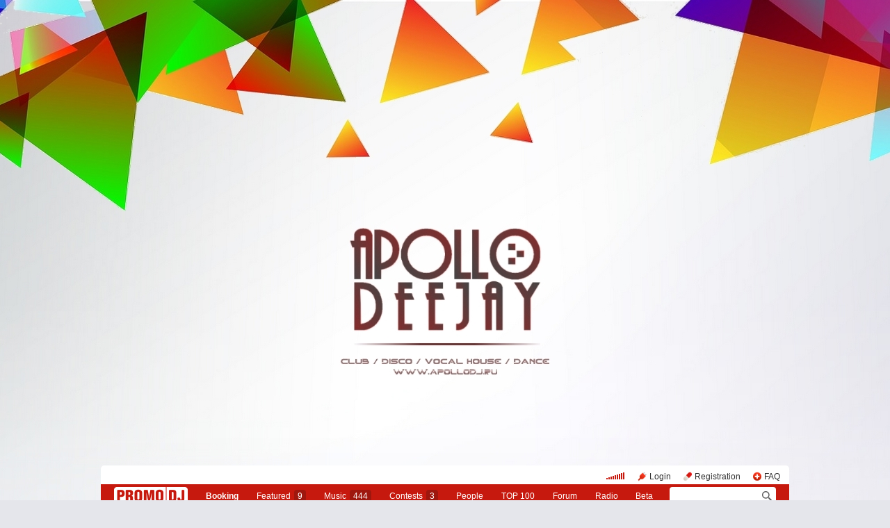

--- FILE ---
content_type: text/html; charset=utf-8
request_url: https://promodj.com/apollodj/contact
body_size: 15211
content:

  

  <!DOCTYPE HTML><html>
  <head prefix="og: http://ogp.me/ns# fb: http://ogp.me/ns/fb# promodj: http://ogp.me/ns/fb/promodj#">
    
    
    <!-- The Funk Soul Brother :) -->
    <!-- node 1 (who cares? :) -->
    <!-- VK_1632 -->
    
    <title>Contact &ndash; APOLLO DEEJAY</title>

    







  
  
  
  
  
  
  
  



<meta property="fb:app_id" content="138225009558122" />




  <meta name="apple-itunes-app" content="app-id=879665498" />


  <meta name="viewport" content="width=1024" />

<link rel="search" type="application/opensearchdescription+xml" href="https://promodj.com/opensearch.xml" title="PromoDJ" />

<link rel="shortcut icon" href="https://cdn.promodj.com/legacy/i/favicon/favicon_32.png" id="favicon" />
<link rel="icon" type="image/png" href="https://cdn.promodj.com/legacy/i/favicon/favicon_180.png">
<link rel="apple-touch-icon" href="https://cdn.promodj.com/legacy/i/favicon/favicon_180.png">

<meta name="yandex-verification" content="5bab5785068f3f14" />
<meta name="yandex-verification" content="a3d5b9c0ca5eb09e" />
<meta name="google-site-verification" content="V_n90JE5b4L9T-b7yEirwkCYyiZjRdUOzhxzJK6AtxU" />


<meta name="msapplication-config" content="/browserconfig.xml" />



  <link type="application/rss+xml" rel="alternate" title="APOLLO DEEJAY - podcast" href="https://promodj.com/apollodj/podcast.xml" /><link type="application/rss+xml" rel="alternate" title="APOLLO DEEJAY - content" href="https://promodj.com/apollodj/rss.xml" /><link type="application/rss+xml" rel="alternate" title="APOLLO DEEJAY - events" href="https://promodj.com/apollodj/avisha.xml" /><link type="application/rss+xml" rel="alternate" title="APOLLO DEEJAY - blog" href="https://promodj.com/apollodj/blog.xml" /><link type="application/rss+xml" rel="alternate" title="APOLLO DEEJAY - favorites" href="https://promodj.com/apollodj/bookmarks.xml" />

    
<script>
var CDN = 'https://cdn.promodj.com/';
var CNT = 'https://cnt.promodj.com/';


</script>

<link href="https://cdn.promodj.com/core/core.css?a710c4" rel="stylesheet" type="text/css" />
<script type="text/javascript" src="https://cdn.promodj.com/legacy/js/rototype.js?3a1f5d"></script>

<script type="text/javascript" src="https://cdn.promodj.com/core/core.js?029476"></script>










 
 <script type="text/javascript" src="/edge/2.0/cdn/legacy/js/tinymce5/tiny_mce.js?1af5ea"></script>
















<script>

 

 

 Event.onDOMReady(CORE.EnableContiniousPlay);
 

 if (CORE) CORE.userID = 0;
 

 baseurl = 'https://promodj.com/';
 digest = '';
 lang = 'en';
 is_mobile = 0;

 if (lng)
  lng = lng[lang];

 stamp_15min = '1965250';

 


 
 


 
 Volume = 100;
 prelistenhq = 1;
 
 window.NoIEResizing = 1;

 CORE.SetupVolumer = function()
  {
   if ((this.fired) || (Prototype.Browser.iOS))
    return;

   var c = $('header_pre_volume');

   if (!c)
    return;

   this.fired = true;

   new PlayerrVolumeControl(c, { });
  }

 Event.onDOMReady(function() {
  
  
  
  
  
  
  

  CORE.CheckHash();
  ('onhashchange' in window) ? window.onhashchange = CORE.CheckHash : setInterval(CORE.CheckHash, 750);

  Rocking = true;
 });

 

 

 if (Prototype.Browser.IE)
  CORE.playerr.swfSpecialOne = '/i/playerr/playerr_specialone.swf';

 //CORE.playerr.debugging = true;
 //CORE.playerr.debug = debugConsole.log;

 CORE.PlayerDefaults['volume'] = Volume / 100;

 CORE.PlayerEvent = function(wut, lut) {
  if (wut == 'volume') CORE.SetVolume(Math.round(lut * 100));
  if (wut == 'quality') CORE.SetHQ(lut);

  //console.log('CORE.PlayerEvent(' + wut + ',' + lut + ')');
 }

 
  if (window.parent.index_current_page)
    document.observe("dom:loaded", function() {
      window.parent.location.reload()
    })
 

 var ADV_USER_STATUS = '';

</script>






<script>
  if (window.parent && typeof window.parent.child_ready === 'function') {
    document.observe("dom:loaded", function() {
      window.parent.child_ready()
      window.$(document).on("click", "a", function(event, element) {
        window.parent.index_onClick(element, event)
      })
    })
  }
</script>


<script type="text/javascript">

  function Prelisten(a, event, fileID, force_kind)
   {
    if (event) Event.stop(event);

    a = $(a);

    if (a._playing)
      return false

    a._playing = true;
    a._playStatus = 'stop';

    var kind = 'standard.tiny'
    var base = a.parentNode, container = new Element('DIV').addClass('player');
    container.observe('click', function(event) { Event.stop(event) });
    var $player = false

    if (typeof force_kind === 'unefined' || force_kind === 'standard.tiny2') {
      $player = a.closest('.player_mini')
    }

    if ($player) {
      kind = 'standard.tiny2'
      container.addClass('player_mini_tools player_mini_tools__3')
      base.insert({ before: container })
      $player.addClass('player_mini__active')
    }
    else
      base.hide().insert({ before: container });

    CORE.Player(container, kind, fileID, {
     play: true,
     onSetStatus: function(status, controller)
      {
       console.info($player, a._playing, a._playStatus, controller.seeking, status)

       if (a._playing)
        {

         if ((a._playStatus == 'play') && ((status == 'pause') || (status == 'stop')))
          {
           a._playing = false;

           if ($player)
             $player.removeClass('player_mini__active')

           controller.destroy();

           if (container.parentNode)
            container.remove();

           if (!$player)
            base.show();
          }

         a._playStatus = status;
        }
      }
    });

    return false;
   }

</script>

<script type="text/javascript"> window.new_file_template = true</script>

    <link rel="stylesheet" type="text/css" href="https://promodj.com/assets/dist/classic.ceb22085f05b2aa8ee4648b2ad15de2e.css">
    <script type="text/javascript" src="https://promodj.com/assets/dist/classic.846a3aa2a1655f31c5ca.js"></script>

    
      
      
      
    

    
      
<style>
 body { background-color: #E5E6EB; }

</style>



























    

    
      <style type="text/css">
        div.content_twice { padding-left: 7px; padding-right: 12px; }
        .header_pre_whole__unlocked #body_container { padding-left: 12px; padding-right: 12px }
        .header_pre_whole__unlocked div.content_twice { padding-left: 0; padding-right: .5em }
        body.hey_brother .foto_middle_dump_item { width: 211px }

        .dj_head { margin-left: 13px!important; margin-right: 12px!important; }
        .header_pre_whole__unlocked .dj_head { margin-left:.5em!important;margin-right:.5em!important; }
      </style>
    
  </head>

  
  

  <body id="body"
        class="hey_brother body__player_mini"
        
        
        onClick="if (Rocking) { HideEschoer(); HideMaindrop(); if (CORE) CORE.DropDownerClick(); }">
    
      <script>
        
        CORE.EnableAudioAdverts()
      </script>
    

    

    
      <div id="tooltip"></div>
      <div id="godsfinger" class="fullscreener" onClick="HideGodsfinger();"><table><td class="godsfingerer" id="godsfinger_data"></td></table></div>
      <div id="popup_background" class="popup_background"></div>
      <div id="popups" class="popups"></div>

      

      <img onClick="fotoslamC(this)" onMouseOver="fotoslamIH(this)" onMouseOut="fotoslamOH(this)" id="fotos_slam_hover" src="https://cdn.promodj.com/legacy/i/0.gif" width="75" height="75" style="display: none;">
    

    
      
        








  <div

       style="padding-top: 670px;
              
              position: relative;
              
              background: url(https://cdn.promodj.com/afs/653baf908a072ce8df3d87039258288f12%3Aa40812) 50% 0px no-repeat;
              
              background-color: #E5E6EB;"

       align="center"
       id="topbrandingspot">












































        




      

      
        
        
          <div id="header_pre_whole"  style="position: relative; width: 990px;">
        

        <header>
          
            <div id="header_pre_container" align="center" class="header_pre_container_branded">
              <div class="header_pre" style="padding-right:8px;">
  
    

<div class="header_pre_motd" id="dbg"></div>


    <div class="header_pre_main topline_login">
 <span id="header_pre_playerr"></span>
 <div class="topline_user_item topline_user_item__volume" id="header_pre_volume">
    <script>CORE.SetupVolumer()</script>
  </div>

 
 <a class="topline_user_item topline_user_item__login" onClick="return CORE.PleaseLogin();" href="https://promodj.com/login">Login</a>
 <a class="topline_user_item topline_user_item__register" onClick="return CORE.PleaseRegister();" href="https://promodj.com/register">Registration</a>
 <a class="topline_user_item topline_user_item__faq" href="/info/faq">FAQ</a>

 
</div>
<div class="header_pre_volumer" id="volumer"></div>

  

  
  <div style="clear: both;"></div>
</div>
            </div>
          

          
            

<div class="mainmenu2 " >
  <a class="mainmenu2_item mainmenu2_item__logo" href="/">
    
  <img src="https://cdn.promodj.com/legacy/i/logo_2x_white.png" width="106" height="25" >

  </a>
  <div class="mainmenu2_items">
    <a class="mainmenu2_item" href="/booking" style="font-weight:bold">Booking</a>

    

    <a class="mainmenu2_item" href="/featured">Featured<span class="mainmenu2_item_counter">9</span></a>
    <a class="mainmenu2_item" href="/music">Music<span class="mainmenu2_item_counter">444</span></a>
    <a class="mainmenu2_item" href="/contests">Сontests<span class="mainmenu2_item_counter">3</span></a>
    <a class="mainmenu2_item" href="/djs">People</a>
    <a class="mainmenu2_item" href="/top100">TOP&nbsp;100</a>
    
    <a class="mainmenu2_item" href="/forum">Forum</a>
    <a class="mainmenu2_item" href="/radio">Radio</a>
    <a class="mainmenu2_item" href="/beta">Beta</a>
  </div>
  <div class="mainmenu2_item mainmenu2_item__dropdown" style="display:none"><div class="mainmenu2_dropdown"></div></div>
  <div class="mainmenu2_item mainmenu2_item__search">
    <input class="mainmenu_search_input" type="text" id="mainmenu_searchfor" name="searchinfor" value="" onblur="CORE.MainMenuSearch.Blur(-2)" onfocus="CORE.MainMenuSearch()" placeholder="" style="font-size: 12px;">
    <span class="mainmenu_search_button mainmenu_search_button__black" onClick="return CORE.MainMenuSearch.Go()"></span>
  </div>
</div>
          
        </header>

        <div id="body_container" align="left" class="body_container_branded">
      
    

    

    

    





 <div class="dj_head" style="text-align: center; background-color: #F8F8F8; line-height: 0; border-radius: 6px;     margin-left: .5em;margin-right: .5em; overflow: hidden;"><a href="https://promodj.com/apollodj"><img src="https://cdn.promodj.com/afs/fb4878d2c8cbfec9dbaefd786db529f312%3Ac10323" style="max-width: 100%;" /></a></div>




 <div class="content_twice" align="left">
  <div class="content_left" id="content_left" align="left" >
  <div class="content_twice_inner">



<nav>
 <table class="dj_menu" id="dj_menu">
  <td class="dj_menu_title">
   <a amba="user:75279" class="user user__premium" href="https://promodj.com/apollodj">APOLLO DEE<i>JAY</i></a>&nbsp;<a href="https://promodj.com/go/top100:user:75279"><img src="https://cdn.promodj.com/legacy/i/top100_logo_little.png" align="absmiddle" width="29" height="16"></a>
   
   
   
  </td>
  <td class="dj_menu_items"><table>
   <td class="dj_menu_item"><a href="https://promodj.com/apollodj">Home</a></td>
   <td class="dj_menu_item"><a href="https://promodj.com/apollodj/music">Music</a></td>
   <td class="dj_menu_item"><a href="https://promodj.com/apollodj/video">Videos</a></td>
   <td class="dj_menu_item"><a href="https://promodj.com/apollodj/foto">Photos</a></td>
   <td class="dj_menu_item"><a href="https://promodj.com/apollodj/avisha">Events</a></td>
   <td class="dj_menu_item"><a href="https://promodj.com/apollodj/blog">Blog</a></td>
   <td class="dj_menu_item"><a href="https://promodj.com/apollodj/feedback">Feedback</a></td>
   <td class="dj_menu_item dj_menu_item_active"><div id="dmiac"><div id="dmiacl"></div><div id="dmiacr"></div></div><a href="https://promodj.com/apollodj/contact">Contacts</a></td>
  </table></td>
  <td class="dj_menu_rest">&nbsp;</td>
 </table>
</nav>



  <div class="dj_table noclear">
   <div class="dj_column">

 


 <div class="dj_lmainfoto">
  <div id="twinkler_container" style="text-align: center;">
   
    <a href="https://promodj.com/apollodj/foto/118029/7855250"><img src="https://cdn.promodj.com/afs/ea8b1ade62a2fc7f05c09a9ed055b1fb12%3Aresize%3A440x732%3Asame%3Ae79b51" width="220" height="220" class="middle_foto" ></a>
   
  </div>
 </div>


 

 

 

 
  
   <div class="dj_lblock">
    <h5><a href="https://promodj.com/top100">PR</a></h5>
  
   <div class="dj_promorank">
 

     <table>
      <td><div id="promoranker" class="promoranker"><table>
 <td><a href="#" id="rankvoter" ambatitle="Vote"  onClick=" Vote('user',75279,$('promoranker'),''); cb(event); return false;">6548</a></td>
 <td><a href="#" onClick=" Vote('user',75279,$('promoranker'),''); cb(event); return false;"><img src="https://cdn.promodj.com/legacy/i/0.gif" style="background: url(https://cdn.promodj.com/legacy/i/promorank_up2.gif) 50% 50% no-repeat;" align="absmiddle" width="32" height="32" id="rankvoter2" ambatitle="Vote" /></a></td>
</table></div></td>
      <th><div id="idol" style="background-image: url(https://cdn.promodj.com/legacy/i/idol4.gif);"><a href="https://promodj.com/register" onClick="return CORE.PleaseRegister();"><img id="idolr" src="https://cdn.promodj.com/legacy/i/0.gif" width="24" height="32" ambatitle="Add to idols"></a></div></th>
      <th><div id="friend" style="background-image: url(https://cdn.promodj.com/legacy/i/friend4.gif);"><a href="https://promodj.com/register" onClick="return CORE.PleaseRegister();"><img id="friendr" src="https://cdn.promodj.com/legacy/i/0.gif" width="24" height="32" ambatitle="Add to friends"></a></div></th>
      
     </table>

  
     <noindex>
     <div class="smallest" id="promorank_wtf">
      <a href="#" onClick="$('promorank_wtf').style.display = 'none'; $('promorank_yarr').style.display = 'block'; return false;">What does all this mean?</a>
     </div>

     <div class="smallest" id="promorank_yarr" style="display: none; padding-top: 0.5em;">
      PROMORANK (abb. PR) is the formula that is used by PROMODJ to calculate the dynamic rating for all DJ's, producers and their materials.
      <div style="padding-top: 0.5em;">
       PR as used in the formation <a href="https://promodj.com/top100">PROMODJ TOP 100</a>.
      </div>
      
      <div style="padding-top: 0.5em;">
       The main part of the PR formula is your vote.
       For <a amba="user:75279" class="user user__premium" href="https://promodj.com/apollodj">APOLLO DEE<i>JAY</i></a> to get your vote, click on the arrow near the number.
      </div>
      <div style="padding-top: 0.5em;">
       You can note that you are a fan by clicking on a star &mdash; in this case
       <a amba="user:75279" class="user user__premium" href="https://promodj.com/apollodj">APOLLO DEE<i>JAY</i></a> receive a b&oacute;igger PR.
      </div>
      <div style="padding-top: 0.5em;">
       Additionally, you can also add them to friends and observe in the section
       <a href="https://promodj.com/login" onClick="return CORE.PleaseLogin();">Wazzup</a>
       every action of <a amba="user:75279" class="user user__premium" href="https://promodj.com/apollodj">APOLLO DEE<i>JAY</i></a>.
      </div>
      
     </div>
     </noindex>
  

 
    </div>
   </div>
 


 

 




 
  <div class="dj_lblock">
   <h5><a href="https://promodj.com/apollodj/podcast.xml">podcast</a>  </h5>
 

   <div class="dj_rss">
    

    <table>
     
     <tr>
      <th><a href="itpc://promodj.com/apollodj/podcast.xml"><img src="https://cdn.promodj.com/legacy/i/podcast.gif" width="24" height="16"></a></th>
      <td><a href="itpc://promodj.com/apollodj/podcast.xml">podcast</a> &nbsp;<span class="small"><a class="small" href="#" ambatitle="This is a podcast-feed address, by subscribing to it you will get the content automatically right to your player." onClick="return false;">what is this?</a></span></td>
     </tr>
     
     
    </table>
   </div>

  </div>


 


 
 



 
 

 
  <div class="dj_lblock">
   <h5><a href="https://promodj.com/apollodj/avisha">Events</a></h5>
 

   <div class="dj_universal">
    <div class="afisha_dump afisha_dump_minimal">



<div class="afisha"><div class="cabakroll">
 
  <div style="background: url(https://cdn.promodj.com/legacy/i/afisha_party.gif) 2px 1px no-repeat;">
   <div class="title">
    <a amba="afisha:621651" href="https://promodj.com/apollodj/avisha/621651/Guest_Set_Miami_Lounge">Guest Set @ Miami Lounge</a>
    
    
   </div>
   <div class="desc">
    Miami Lounge, Saint Petersburg, 21:00 // <a class="afisha_date" href="https://promodj.com/afisha/synth_pop/2026/02/13/anywhere?countryID=0">13 February</a>
    <div class="descstyle">Synth-Pop</div>
   </div>
  </div>

 
</div></div>







<div class="afisha"><div class="cabakroll">
 
  <div style="background: url(https://cdn.promodj.com/legacy/i/afisha_party.gif) 2px 1px no-repeat;">
   <div class="title">
    <a amba="afisha:621587" href="https://promodj.com/apollodj/avisha/621587/Guest_Set_Lenon">Guest Set @ Lenon</a>
    
    
   </div>
   <div class="desc">
    Lenon, Saint Petersburg, 00:00 // <a class="afisha_date" href="https://promodj.com/afisha/house/2026/01/08/anywhere?countryID=0">9 January</a>
    <div class="descstyle">House</div>
   </div>
  </div>

 
</div></div>







<div class="afisha"><div class="cabakroll">
 
  <div style="background: url(https://cdn.promodj.com/legacy/i/afisha_party.gif) 2px 1px no-repeat;">
   <div class="title">
    <a amba="afisha:621508" href="https://promodj.com/apollodj/avisha/621508/Guest_Set_Lenon">Guest Set @ Lenon</a>
    
    
   </div>
   <div class="desc">
    Lenon, Saint Petersburg, 00:00 // <a class="afisha_date" href="https://promodj.com/afisha/house/2025/12/26/anywhere?countryID=0">27 December 2025</a>
    <div class="descstyle">House</div>
   </div>
  </div>

 
</div></div>







<div class="afisha"><div class="cabakroll">
 
  <div style="background: url(https://cdn.promodj.com/legacy/i/afisha_party.gif) 2px 1px no-repeat;">
   <div class="title">
    <a amba="afisha:621585" href="https://promodj.com/apollodj/avisha/621585/Guest_Set_KNB">Guest Set @ КНБ</a>
    
    
   </div>
   <div class="desc">
    Корова На Бочке, Saint Petersburg, 22:00 // <a class="afisha_date" href="https://promodj.com/afisha/house/2025/12/26/anywhere?countryID=0">26 December 2025</a>
    <div class="descstyle">House</div>
   </div>
  </div>

 
</div></div>







<div class="afisha"><div class="cabakroll">
 
  <div style="background: url(https://cdn.promodj.com/legacy/i/afisha_party.gif) 2px 1px no-repeat;">
   <div class="title">
    <a amba="afisha:621507" href="https://promodj.com/apollodj/avisha/621507/Guest_Set_Cacio_E_Pepe">Guest Set @ Cacio E Pepe</a>
    
    
   </div>
   <div class="desc">
    Cacio E Pepe, Saint Petersburg, 17:30 // <a class="afisha_date" href="https://promodj.com/afisha/house/2025/12/19/anywhere?countryID=0">19 December 2025</a>
    <div class="descstyle">House</div>
   </div>
  </div>

 
</div></div>



</div>

    
    <div class="bit" style="padding-top: 0.5em;"><b><a href="https://promodj.com/apollodj/avisha">All events</a> <span class="small">416</span></b></div>
    
   </div>

  </div>


 


 


 









 
  <div class="dj_lblock">
   <h5><a href="https://promodj.com/apollodj/profile">Friends and Fans</a></h5>
 

   <div class="dj_universal">

    
    <div class="wazzup"><a class="wazzup" href="https://promodj.com/apollodj/wazzup" ambatitle="What's up with friends?">Wazzup?</a></div>
    

    
    <p>
     <b>Friends:</b>
     <a amba="user:943868" class="user" href="https://promodj.com/djratek">DJ Ratek | TheOne</a>&nbsp; <a amba="user:11371" class="user user__premium" href="https://promodj.com/bobina">BOBIN<i>A</i></a>&nbsp; <a amba="user:5677" class="user user__premium" href="https://promodj.com/djsveta">Dj Sve<i>ta</i></a>&nbsp; <a amba="user:19296" class="user user__premium" href="https://promodj.com/cosmonaut">COSMONA<i>UT</i></a>&nbsp; <a amba="user:899630" class="user" href="https://promodj.com/dj-daks-nn">Mr. DJ Daks NN</a>&nbsp; <a amba="user:81063" class="user user__premium" href="https://promodj.com/sergeyriga">SERGEY RIGA DJ СЕРГЕ<i>Й РИГА</i></a>&nbsp; <a amba="user:13641" class="user user__premium" href="https://promodj.com/solovey">DJ Solov<i>ey</i></a>&nbsp; <a amba="user:39765" class="user user__premium" href="https://promodj.com/tsvetkoff">DJ ЦВЕТК<i>ОFF</i></a>&nbsp; <a amba="user:26657" class="user user__premium" href="https://promodj.com/djgroove">DJ Groo<i>ve</i></a>&nbsp; <a amba="user:441387" class="user user__premium" href="https://promodj.com/dj-stranger">DJ Stran<i>ger</i></a>&nbsp; <a amba="user:1386" class="user user__premium" href="https://promodj.com/strogonov-radioshow-technopolis">VIKTOR STROG<i>ONOV</i></a>&nbsp; <a amba="user:875596" class="user" href="https://promodj.com/alexnegniy">Alex NEGNIY</a>&nbsp; <a amba="user:81724" class="user user__premium" href="https://promodj.com/dimixer">DJ DIMIX<i>ER</i></a>&nbsp; <a amba="user:557541" class="user user__premium" href="https://promodj.com/sharapovmusic">Sharap<i>ov</i></a>&nbsp; <a amba="user:119531" class="user user__premium" href="https://promodj.com/djsmash">Smas<i>h</i></a>&nbsp; <a amba="user:51908" class="user" href="https://promodj.com/tesla">TESLA</a>&nbsp; <a amba="user:6257" class="user user__premium" href="https://promodj.com/lavrov">DJ ILYA LAV<i>ROV</i></a>&nbsp; <a amba="user:383687" class="user user__premium" href="https://promodj.com/golden-light-orchestra">Golden Light Orch<i>estra</i></a>&nbsp; <a amba="user:595381" class="user user__premium" href="https://promodj.com/djstretch">DJ Stret<i>ch</i></a>&nbsp; <a amba="user:72336" class="user user__premium" href="https://promodj.com/djkarimov">DVJ KARI<i>MOV</i></a>&nbsp; <a amba="user:236762" class="user" href="https://promodj.com/dj-egorov">EGOROV / DJ SHTOPOR</a>&nbsp; <a amba="user:49426" class="user user__premium" href="https://promodj.com/vladmagic">VLAD MAG<i>IC</i></a>&nbsp; <a amba="user:328653" class="user" href="https://promodj.com/artcreativemusic">DJ Art Creative</a>&nbsp; <a amba="user:445921" class="user" href="https://promodj.com/djoneon">ONEON</a>&nbsp; <a amba="user:16986" class="user user__premium" href="https://promodj.com/makkeno">Makke<i>no</i></a>&nbsp; <a amba="user:9542" class="user" href="https://promodj.com/mixipol">MixiPol</a>&nbsp; <a amba="user:112254" class="user user__premium" href="https://promodj.com/clubmasters">Clubmasters Re<i>cords</i></a>&nbsp; <a amba="user:872497" class="user user__premium" href="https://promodj.com/olegskipper">DJ Oleg Ski<i>pper</i></a>&nbsp; <a amba="user:74122" class="user user__premium" href="https://promodj.com/bass-ace">Bass A<i>ce</i></a>&nbsp; <a amba="user:223350" class="user" href="https://promodj.com/x-killer">X-Killer</a>&nbsp; 
     <span class="small"><a href="https://promodj.com/apollodj/profile">all</a></span>
    </p>
    

    

    
    <p>
     <b>Fans:</b>
     <a amba="user:899630" class="user" href="https://promodj.com/dj-daks-nn">Mr. DJ Daks NN</a>&nbsp; <a amba="user:1109405" class="user user__premium" href="https://promodj.com/nickdegolden">Nick de Gol<i>den</i></a>&nbsp; <a amba="user:672268" class="user user__premium" href="https://promodj.com/j-factory">J-Facto<i>ry</i></a>&nbsp; <a amba="user:3388311" class="user" href="https://promodj.com/mix.gerder">Mix Gerder</a>&nbsp; <a amba="user:3249533" class="user user__premium" href="https://promodj.com/azaz2000">DJ Ador<i>is</i></a>&nbsp; <a amba="user:882122" class="user user__premium" href="https://promodj.com/sagidullin.dj">Dj Sagidul<i>lin</i></a>&nbsp; <a amba="user:1367391" class="user" href="https://promodj.com/primeaudio">ДЖИНГЛЫ от PRIMEAUDIO</a>&nbsp; <a amba="user:1822060" class="user" href="https://promodj.com/trancecenturyradio">Trance Century Radio</a>&nbsp; <a amba="user:1854001" class="user" href="https://promodj.com/mto.sanya">Dj SANYA SM</a>&nbsp; <a amba="user:1661749" class="user" href="https://promodj.com/arefyev-studio">Сведение и Мастеринг Онлайн</a>&nbsp; <a amba="user:1703872" class="user" href="https://promodj.com/trutnev">trutnev</a>&nbsp; <a amba="user:1215557" class="user" href="https://promodj.com/edm.ghost.production">Phill Loud</a>&nbsp; <a amba="user:547987" class="user" href="https://promodj.com/rep.minysa">Beats By De FROiZ</a>&nbsp; <a amba="user:1913785" class="user" href="https://promodj.com/nkdjinthemix">nK (Nicolas Köroll) Argentina</a>&nbsp; <a amba="user:3410317" class="user user__premium" href="https://promodj.com/djvasyaflas">Dj Vasya Fl<i>ash</i></a>&nbsp; <a amba="user:149247" class="user" href="https://promodj.com/djbigbob">Dj biGbob</a>&nbsp; <a amba="user:2471070" class="user" href="https://promodj.com/promoring">Promo Ring (Продвижение Музыки)</a>&nbsp; <a amba="user:926482" class="user" href="https://promodj.com/artum-1988">Ваш верный слушатель Артём</a>&nbsp; <a amba="user:2283101" class="user" href="https://promodj.com/djbratan">-Dj-BrataN-</a>&nbsp; <a amba="user:39717" class="user" href="https://promodj.com/lord-j">Lord_J</a>&nbsp; <a amba="user:66710" class="user" href="https://promodj.com/feell">DJ Feell</a>&nbsp; <a amba="user:72345" class="user" href="https://promodj.com/letosound">Играем с любовью</a>&nbsp; <a amba="user:903379" class="user" href="https://promodj.com/evgeniymuravlev">evgeniymuravlev</a>&nbsp; <a amba="user:809497" class="user" href="https://promodj.com/dj.hauki">DJ Hauki</a>&nbsp; <a amba="user:852121" class="user" href="https://promodj.com/kerem06">kerem yılmaz</a>&nbsp; <a amba="user:1988566" class="user" href="https://promodj.com/tomiji">DJ Tomijy</a>&nbsp; <a amba="user:1373753" class="user" href="https://promodj.com/labelfilm">Съемка видеоклипов</a>&nbsp; <a amba="user:1335139" class="user" href="https://promodj.com/minimaldesign">Minimal Design (логотипы, обложки, оформление PromoDJ)</a>&nbsp; <a amba="user:2128" class="user" href="https://promodj.com/kik">Bigga Man Samara</a>&nbsp; <a amba="user:262310" class="user" href="https://promodj.com/eddynoise">Eddy Noise</a>&nbsp; 
     <span class="small"><a href="https://promodj.com/apollodj/profile">all</a></span>
    </p>
    

    <div class="bit"><b><a href="https://promodj.com/apollodj/profile">More</a></b></div>
   </div>

  </div>


 


 



 
 

 
  <div class="dj_lblock">
 

   <h5><a href="https://promodj.com/apollodj/blog">Blog</a></h5>

   <div class="dj_universal" >
    
     
     <p><a amba="post:1175971" href="https://promodj.com/apollodj/blog/1175971/APOLLO_DEEJAY_TOP_CLUB_HITS_2025_bez_dzhinglov">APOLLO DEEJAY – TOP CLUB HITS 2025 [без джинглов]</a>&nbsp;<span class="cnt"><span class="cc21110540">1</span></span></p>
     
     <p><a amba="post:1175491" href="https://promodj.com/apollodj/blog/1175491/APOLLO_DEEJAY_DISCO_REVENGE_MIX_5_bez_dzhinglov">APOLLO DEEJAY – DISCO REVENGE MIX 5 [без джинглов]</a>&nbsp;<span class="cnt"><span class="cc21088599">1</span></span></p>
     
     <p><a amba="post:1175479" href="https://promodj.com/apollodj/blog/1175479/Radio_fest_Golden_Weekdays">Радио фест Golden Weekdays</a>&nbsp;<span class="cnt"><span class="cc21088308">1</span></span></p>
     
     <p><a amba="post:1175324" href="https://promodj.com/apollodj/blog/1175324/Vecherinka_Euro_Energy_90_s_Piter">Вечеринка Euro Energy 90's | Питер</a>&nbsp;<span class="cnt"><span class="cc21083008">1</span></span></p>
     
     <p><a amba="post:1174775" href="https://promodj.com/apollodj/blog/1174775/PSY_GANGNAM_STYLE_APOLLO_DEEJAY_REMIX">PSY – GANGNAM STYLE (APOLLO DEEJAY REMIX)</a>&nbsp;<span class="cnt"><span class="cc21066132">2</span></span></p>
     
    

    
    <div class="bit"><b><a href="https://promodj.com/apollodj/blog">Read blog</a> <span class="small">256</span></b></div>
    
   </div>

  </div>


 



 
  <div class="dj_lblock">
   <h5><a href="https://promodj.com/apollodj/wishes">Wish List</a></h5>
 

   <div class="dj_universal">

    

     
      
       <p><a href="/market?searchfor=Pioneer%20CDJ-2000">Pioneer CDJ-2000</a></p>
      
     
      
       <p><a href="/market?searchfor=Technics%20RP-DJ1210%20E-S">Technics RP-DJ1210 E-S</a></p>
      
     

    

    
   </div>

  </div>



</div>
   <div class="dj_content ">




  
  

  <script type="text/javascript">
    function MoodValidate() {
      onValidated = function() { window.location.reload() }
      return PerformValidation();
    }
  </script>

  
    <div class="dj_mood_container ">
      <div  id="dj_mood" class="dj_mood"><font color="##FF0000">♬ РАДИО: <font color="#6A9AB6"> НУЛЕВЫЕ ► <a href="http://2000rusdance.101.ru" target="_blank">НАШИ</a> | <a href="http://2000dance.101.ru" target="_blank">ИХ</a></font></font>&nbsp;</div>
      
    </div>
  





<div class="dj_bblock">
 <h5><a href="https://promodj.com/apollodj/contact">Contacts</a></h5>


 <div class="dj_contacts">

  
  <div>
   
    <b>Konstantin </b><br />
   
   
  </div>
  

  
  <div class="dj_bit">
   <a href="https://promodj.com/go/top100:user:75279"><img src="https://cdn.promodj.com/legacy/i/top100_logo_big.png" width="127" height="35" /></a>
  </div>
  

  

  
  <div class="dj_bit">
   <b>Main style:</b> <span class="styles">House</span><br />
   <b>Favorite styles:</b> <span class="styles">8-bit, Bass House, Breaks, Chillout, Club House, Dance Pop, Dancecore, Deep House, Disco House, Electro House, Euro Trance, Eurodance, French House, Funky House, Goa Trance, Happy Hardcore, Hard Trance, Hardcore, Hardstyle, Latin House, Lounge, Nu Disco, Pop, Pop Rock, R&B, Rave, Reggae, Rock, Russian Pop, Ska, Slap House, Soulful House, Synthwave, Trance, Uplifting Trance, Vocal House, Vocal Trance</span><br />
  </div>
  

  
   <div class="dj_bit"><b>DJ, producer, MC, radioshow, promoter since 2007</b></div>
  

  

  
  <div class="dj_bit">
   
    <b>Performance:</b> from 3 000 rubles
    / 1 hour<br />
   
  </div>
  

  
  <div class="dj_bit">
   <b>Location:</b> <a href="https://promodj.com/people?addressID=3159&showfilter=1">Russia</a>, <a href="https://promodj.com/people?addressID=4962&showfilter=1">Saint Petersburg</a><br />
   <b>Resident:</b> Radio Record&nbsp;<span class="place_city">(Saint Petersburg)</span>, Clubberry FM&nbsp;<span class="place_city">(Moscow)</span>, Alice Boogie&nbsp;<span class="place_city">(Moscow)</span><br />
   <b>Guest:</b> Clubberry FM&nbsp;<span class="place_city">(Moscow)</span>, Radio Record&nbsp;<span class="place_city">(Saint Petersburg)</span>, SPACE&nbsp;<span class="place_city">(Saint Petersburg)</span>, Радио Петербург FM 69:47 5 канал&nbsp;<span class="place_city">(Saint Petersburg)</span>, Пульс Радио 103.8 FM&nbsp;<span class="place_city">(Ioshkar-Ola)</span>, 109 FM&nbsp;<span class="place_city">(Kiev)</span>, Мегапорт FM&nbsp;<span class="place_city">(Saint Petersburg)</span>, Radio Pozitive&nbsp;<span class="place_city">(Saint Petersburg)</span>, MegaSound FM&nbsp;<span class="place_city">(Leninogorsk)</span>, Nice.fm&nbsp;<span class="place_city">(Odincovo)</span>, SQ radio&nbsp;<span class="place_city">(Dzerzhinsk)</span>, Hard FM&nbsp;<span class="place_city">(Moscow)</span>, Magic&nbsp;<span class="place_city">(Velikii Novgorod (Novgorod))</span>, Das Kapital Club&nbsp;<span class="place_city">(Petrozavodsk)</span>, Punch Loft Bar&nbsp;<span class="place_city">(Saint Petersburg)</span>, Avant Club&nbsp;<span class="place_city">(Saint Petersburg)</span>, Revolution&nbsp;<span class="place_city">(Saint Petersburg)</span>, MANILOV Cafe&nbsp;<span class="place_city">(Saint Petersburg)</span>, Lava&nbsp;<span class="place_city">(Saint Petersburg)</span>, FRIDAY CLUB(ПЯТНИЦА)&nbsp;<span class="place_city">(Saint Petersburg)</span>, Mozart&nbsp;<span class="place_city">(Saint Petersburg)</span>, Клуб Правый Берег&nbsp;<span class="place_city">(Saint Petersburg)</span>, 99 фунтов&nbsp;<span class="place_city">(Saint Petersburg)</span>, Club Sharmel&nbsp;<span class="place_city">(Saint Petersburg)</span>, Club PartyФон&nbsp;<span class="place_city">(Saint Petersburg)</span>, ART GARBAGE&nbsp;<span class="place_city">(Saint Petersburg)</span>, Эль бар&nbsp;<span class="place_city">(Saint Petersburg)</span>, Остров&nbsp;<span class="place_city">(Saint Petersburg)</span>, Shine Club&nbsp;<span class="place_city">(Saint Petersburg)</span>, Red Club&nbsp;<span class="place_city">(Saint Petersburg)</span>, Платина&nbsp;<span class="place_city">(Saint Petersburg)</span>, Friendly Bar&nbsp;<span class="place_city">(Saint Petersburg)</span>, Диско Бар CITY&nbsp;<span class="place_city">(Saint Petersburg)</span>, Территория Ультра&nbsp;<span class="place_city">(Saint Petersburg)</span>, Arctica&nbsp;<span class="place_city">(Saint Petersburg)</span>, Ресторан - клуб ФЛИНТ&nbsp;<span class="place_city">(Saint Petersburg)</span>, Phoenix Club&nbsp;<span class="place_city">(Saint Petersburg)</span>, Club Muscat&nbsp;<span class="place_city">(Saint Petersburg)</span>, Манхэттен&nbsp;<span class="place_city">(Saint Petersburg)</span>, Fever&nbsp;<span class="place_city">(Saint Petersburg)</span>, Barcode Bar&nbsp;<span class="place_city">(Saint Petersburg)</span>, Kaliostro&nbsp;<span class="place_city">(Saint Petersburg)</span><br />
   <b>Frequent visitor:</b> республика КаZантип&nbsp;<span class="place_city">(Evpatoriya)</span><br />
   
  </div>
  

  <div class="dj_bit dj_share">
 
  
  <a class="share share_fb" href="#" onClick="return Share('fb','user','75279');"><img ambatitle="Facebook" src="https://cdn.promodj.com/legacy/i/0.gif"></a>
  <a class="share share_tw" href="#" onClick="return Share('tw','user','75279');"><img ambatitle="Twitter" src="https://cdn.promodj.com/legacy/i/0.gif"></a>
 
 
  <a class="share share_more" href="#" onClick="$('share_user75279').show(); $(this).hide(); return false;" id="share_a_user75279"><img ambatitle="More" src="https://cdn.promodj.com/legacy/i/0.gif"></a>
  <span id="share_user75279" style="display: none; padding-right: 5px;">
   
  
  
   <a class="share share_in" href="#" onClick="return Share('in','user','75279');"><img ambatitle="LinkedIn" src="https://cdn.promodj.com/legacy/i/0.gif"></a>
  
  
  </span>
 
</div>

  
   

    <div class="dj_bit please_register">
     <b>Please, <a href="https://promodj.com/register" onClick="return CORE.PleaseRegister();">register</a> (it is quick!) or
     <a href="https://promodj.com/login" onClick="return CORE.PleaseLogin();">login</a> to see contact information.</b>
    </div>

   

  

  

 </div>

</div>







 <div class="dj_bblock">
  <h5>Send message</h5>

  

   <div style="padding: 1em;" class="please_register">
    Please, <a href="https://promodj.com/register" onClick="return CORE.PleaseRegister();">register</a> (it is quick and easy!) or
    <a href="https://promodj.com/login" onClick="return CORE.PleaseLogin();">login</a>, to be able to send messages and do a lot more cool things.
   </div>

  
 </div>





<script> Event.onDOMReady(function() { CORE.TextAreaAutoSize('msgbody', 500); }); </script>


   </div>
  </div>




  </div>
  </div>
  <div class="content_right" id="content_right" align="left"><aside>



<div id="atlas_240x400"><div class=" banner_carousel" data-zone="en_300x600_dj"><div class="banner_wrap"><div class="banner_item" data-no="1925"><a href='https://cnt.promodj.com/wut:banner1925?to=https%3A%2F%2Fmixed.news%2Fnews%2F1135559&hash=86a15179' target='_blank' style='font-size:0;display:block'><img src='https://cdn.promodj.com/st/banners/925/1925_d3b0a5.jpg' width='300' height='600' /></a></div><script>var banners = JSON.parse('{"current":1925,"banners":[1925,1900],"banner":{"1925":{"html":"&lt;div class=&quot;banner_item&quot; data-no=&quot;1925&quot;&gt;&lt;a href=\u0027https:\/\/cnt.promodj.com\/wut:banner1925?to=https%3A%2F%2Fmixed.news%2Fnews%2F1135559&amp;hash=86a15179\u0027 target=\u0027_blank\u0027 style=\u0027font-size:0;display:block\u0027&gt;&lt;img src=\u0027https:\/\/cdn.promodj.com\/st\/banners\/925\/1925_d3b0a5.jpg\u0027 width=\u0027300\u0027 height=\u0027600\u0027 \/&gt;&lt;\/a&gt;&lt;\/div&gt;","title":"PromoDJ Booking ENG","wut":"banner1925","duration":"30.00","progress":0,"zeropixel1":"","zeropixel2":""},"1900":{"html":"&lt;div class=&quot;banner_item&quot; data-no=&quot;1900&quot;&gt;&lt;iframe src=\u0027https:\/\/cdn.promodj.com\/st\/banners\/900\/1900_51e050\/?url=https%3A%2F%2Fcnt.promodj.com%2Fwut%3Abanner1900%3Fto%3Dhttps%253A%252F%252Fmixed.news%252Fnews%252F1133964%26hash%3D6436abb0&amp;r=1696885289\u0027 scrolling=\u0027no\u0027 frameborder=\u00270\u0027 marginwidth=\u00270\u0027 marginheight=\u00270\u0027 width=\u0027300\u0027 height=\u0027600\u0027 style=\u0027border: 0px; vertical-align: top;\u0027 style=\u0027opacity:0\u0027 onload=\u0027this.style.opacity=1;\u0027&gt;&lt;\/iframe&gt;&lt;\/div&gt;","title":"\u041f\u043e\u0434\u043a\u0430\u0441\u0442\u044b EN","wut":"banner1900","duration":"20.00","progress":0,"zeropixel1":"","zeropixel2":""}},"overlay":{"id":1988,"url":"https:\/\/cnt.promodj.com\/wut:banner1988?to=https%3A%2F%2Fr.advmusic.net%2F&hash=8a333906"}}');</script></div><div class="banner_progress"><div class="banner_progress_item banner_progress_item__active" data-no="1925"><div class="banner_progress_item_line"></div></div><div class="banner_progress_item" data-no="1900"><div class="banner_progress_item_line"></div></div></div></div></div>




  <a href="https://goodhit.me/promodj/?extra=promodj_web&utm_medium=sidebar" target="_blank" class="adv_advmusic" onclick="CORE.ADV.YaParams('advmusic','click','sidebar')"></a>














 

  <div class="h5c"><div id="t"><div id="lt"></div><div id="rt"></div></div></div><div class="h5">

   <h5>WAS HERE</h5>

   <div class="content who_was_there"><a amba="user:75279" class="user user__premium" href="https://promodj.com/apollodj">APOLLO DEE<i>JAY</i></a>&nbsp; <a amba="user:3972209" class="user" href="https://promodj.com/andrey.tulyakov">Inferion</a>&nbsp; <a amba="user:3941242" class="user" href="https://promodj.com/dj..scorpio">Dj Scorpio</a>&nbsp; <a amba="user:764415" class="user" href="https://promodj.com/il-86">ИЛ-86</a>&nbsp; <a amba="user:2206138" class="user" href="https://promodj.com/djdenkrasin">DJ Den Krasin</a>&nbsp; <a amba="user:632789" class="user" href="https://promodj.com/ilexxoff">Alexey Lexoff</a>&nbsp; <a amba="user:1157869" class="user" href="https://promodj.com/shaso">D*Fusion</a>&nbsp; <a amba="user:4016229" class="user" href="https://promodj.com/sm0kem0n">Никита Атикин</a>&nbsp; <a amba="user:3304773" class="user" href="https://promodj.com/746552798257">Алексей</a>&nbsp; <a amba="user:2729817" class="user user__premium" href="https://promodj.com/blackstation">Black Stat<i>ion</i></a>&nbsp; <a amba="user:427619" class="user" href="https://promodj.com/djoer">Dj_OER</a>&nbsp; <a amba="user:524963" class="user" href="https://promodj.com/djjoy">DJ KOSTYA JOY (EXTRA LOUNGE)</a>&nbsp; <a amba="user:4002751" class="user" href="https://promodj.com/id103876180">Алексей Макаров</a>&nbsp; <a amba="user:1274466" class="user" href="https://promodj.com/icxc">icxc</a>&nbsp; <a amba="user:918480" class="user" href="https://promodj.com/samoh">samoha.23</a>&nbsp; <a amba="user:3209917" class="user user__premium" href="https://promodj.com/djkaraulov">DJ KARAU<i>LOV</i></a>&nbsp; <span class="incognito">incognito</span>&nbsp; </div>

  </div><div class="h5c h5b"><div id="b"><div id="lb"></div><div id="rb"></div></div></div>

 






 <div class="featured_hotspot" style="position: relative;">
  
  <a href="https://promodj.com/pheoru/mixes/7846520/Nikita_Cano_someone_else_is_driving" id="featured_hotspot_7846520_1312912478" style="width: 100%; height: 220px; display: block; position: relative; margin-bottom: 1.5em; border-radius: 5px;" class="playerr_hotspot"></a>

  <div class="whanthere_wrap"  style="position: absolute; display: inline; z-index: 1; top: 8px; left: 12px;">
    
        <a href="https://promodj.com/cp/money/services/featuredhotspot?utm_source=featuredhotspot&utm_medium=billing_hotspot&utm_campaign=billing_hotspot" class="main_chapter" style="position: relative;z-index: 1;">HOT SPOT</a>
        <a href="https://promodj.com/cp/money/services/featuredhotspot?utm_source=featuredhotspot&utm_medium=billing_hotspot&utm_campaign=billing_hotspot" class="main_chapter whanthere whanthere__hotspot">WANT TO BE HERE</a>
    
  </div>

  <script> CORE.Player('featured_hotspot_7846520_1312912478', 'cover.big', 7846520); </script>
 </div>








 <div class="h5c"><div id="t"><div id="lt"></div><div id="rt"></div></div></div><div class="h5">

  <h5><a href="https://promodj.com/apollodj/uenno">THE BEST</a></h5>

  <div class="tracks_dump_small tracks_dump_have_to_hear">
   
    
  

  


  <div  class="player_mini player_mini__classic  player_mini__clickable" onClick="return Prelisten($('tps1'),event,7762376,'standard.tiny');">

    
      <a onClick="return cb(event);" href="https://promodj.com/apollodj/mixes/7762376/APOLLO_DEEJAY_HOUSE_SUMMER_MIX_2025_no_jingles_bez_dzhinglov" class="player_mini_avatar" style="background-image:url(https://cdn.promodj.com/afs/7007e941afd83e265e2b31691806f96711%3Aresize%3A100x100xxjpegxffffffxnoupscale%3Afill%3Affffff%3Aa667e0)"></a>
    

    
<div class="player_mini_title"><a amba="file:7762376" onClick="return cb(event);" href="https://promodj.com/apollodj/mixes/7762376/APOLLO_DEEJAY_HOUSE_SUMMER_MIX_2025_no_jingles_bez_dzhinglov">APOLLO DEEJAY – HOUSE SUMMER MIX 2025 [no jingles / без джинглов]</a></div>

    <div class="player_mini_tools player_mini_tools__1">
      

      
        <a href="https://promodj.com/apollodj/mixes/7762376/APOLLO_DEEJAY_HOUSE_SUMMER_MIX_2025_no_jingles_bez_dzhinglov?play=1" class="player_mini_tool player_mini_tool__play" onClick="return Prelisten(this,event,7762376,'standard.tiny');" id="tps1">1 447</a>
      

      

      

      
        <a class="player_mini_tool player_mini_tool__comments" onClick="return cb(event);" href="https://promodj.com/apollodj/mixes/7762376/APOLLO_DEEJAY_HOUSE_SUMMER_MIX_2025_no_jingles_bez_dzhinglov#comments"><span class="cc20997499">11</span>&nbsp;</a>
      

      

      

      

      

      

      
    </div>

    
      

      
        

      

      
      <div class="player_mini_tools player_mini_tools__2">
        
        

        

        
        <div class="player_mini_tool player_mini_tool__styles ">
          
            Vocal House
          
        </div>
        
      </div>
      


    


  </div>

    <script type="text/javascript">
      var file_id = 'tps1';

      
      CORE.Players.push({
        isPlayerr: true,
        isPlayerr: true,
        base: $(file_id),

        PlayerReceive: function() {},
        perform: function(action) {
          if (action != 'play') return
          this.base.onclick()
        },
      })
    </script>

    
  

  


  <div  class="player_mini player_mini__classic  player_mini__clickable" onClick="return Prelisten($('tps2'),event,7727350,'standard.tiny');">

    
      <a onClick="return cb(event);" href="https://promodj.com/apollodj/mixes/7727350/APOLLO_DEEJAY_DEEP_INSIDE_MIX_4_no_jingles_bez_dzhinglov" class="player_mini_avatar" style="background-image:url(https://cdn.promodj.com/afs/7007e941afd83e265e2b31691806f96711%3Aresize%3A100x100xxjpegxffffffxnoupscale%3Afill%3Affffff%3Aa667e0)"></a>
    

    
<div class="player_mini_title"><a amba="file:7727350" onClick="return cb(event);" href="https://promodj.com/apollodj/mixes/7727350/APOLLO_DEEJAY_DEEP_INSIDE_MIX_4_no_jingles_bez_dzhinglov">APOLLO DEEJAY – DEEP INSIDE MIX 4 [no jingles / без джинглов]</a></div>

    <div class="player_mini_tools player_mini_tools__1">
      

      
        <a href="https://promodj.com/apollodj/mixes/7727350/APOLLO_DEEJAY_DEEP_INSIDE_MIX_4_no_jingles_bez_dzhinglov?play=1" class="player_mini_tool player_mini_tool__play" onClick="return Prelisten(this,event,7727350,'standard.tiny');" id="tps2">1 108</a>
      

      

      

      
        <a class="player_mini_tool player_mini_tool__comments" onClick="return cb(event);" href="https://promodj.com/apollodj/mixes/7727350/APOLLO_DEEJAY_DEEP_INSIDE_MIX_4_no_jingles_bez_dzhinglov#comments"><span class="cc20935403">3</span>&nbsp;</a>
      

      

      

      

      

      

      
    </div>

    
      

      
        

      

      
      <div class="player_mini_tools player_mini_tools__2">
        
        

        

        
        <div class="player_mini_tool player_mini_tool__styles ">
          
            Deep House
          
        </div>
        
      </div>
      


    


  </div>

    <script type="text/javascript">
      var file_id = 'tps2';

      
      CORE.Players.push({
        isPlayerr: true,
        isPlayerr: true,
        base: $(file_id),

        PlayerReceive: function() {},
        perform: function(action) {
          if (action != 'play') return
          this.base.onclick()
        },
      })
    </script>

    
  

  


  <div  class="player_mini player_mini__classic  player_mini__clickable" onClick="return Prelisten($('tps3'),event,7700981,'standard.tiny');">

    
      <a onClick="return cb(event);" href="https://promodj.com/apollodj/remixes/7700981/DJ_ANTOINE_MA_CHERIE_APOLLO_DEEJAY_REMIX" class="player_mini_avatar" style="background-image:url(https://cdn.promodj.com/afs/237199e904914566631909e84670feb411%3Aresize%3A100x100xxjpegxffffffxnoupscale%3Afill%3Affffff%3A15348e)"></a>
    

    
<div class="player_mini_title"><a amba="file:7700981" onClick="return cb(event);" href="https://promodj.com/apollodj/remixes/7700981/DJ_ANTOINE_MA_CHERIE_APOLLO_DEEJAY_REMIX">DJ ANTOINE – MA CHERIE (APOLLO DEEJAY REMIX)</a></div>

    <div class="player_mini_tools player_mini_tools__1">
      

      
        <a href="https://promodj.com/apollodj/remixes/7700981/DJ_ANTOINE_MA_CHERIE_APOLLO_DEEJAY_REMIX?play=1" class="player_mini_tool player_mini_tool__play" onClick="return Prelisten(this,event,7700981,'standard.tiny');" id="tps3">1 270</a>
      

      

      

      
        <a class="player_mini_tool player_mini_tool__comments" onClick="return cb(event);" href="https://promodj.com/apollodj/remixes/7700981/DJ_ANTOINE_MA_CHERIE_APOLLO_DEEJAY_REMIX#comments"><span class="cc20894605">3</span>&nbsp;</a>
      

      

      

      

      

      

      
    </div>

    
      

      
        

      

      
      <div class="player_mini_tools player_mini_tools__2">
        
        

        

        
        <div class="player_mini_tool player_mini_tool__styles ">
          
            Club House
          
        </div>
        
      </div>
      


    


  </div>

    <script type="text/javascript">
      var file_id = 'tps3';

      
      CORE.Players.push({
        isPlayerr: true,
        isPlayerr: true,
        base: $(file_id),

        PlayerReceive: function() {},
        perform: function(action) {
          if (action != 'play') return
          this.base.onclick()
        },
      })
    </script>

    
  

  


  <div  class="player_mini player_mini__classic  player_mini__clickable" onClick="return Prelisten($('tps4'),event,7713941,'standard.tiny');">

    
      <a onClick="return cb(event);" href="https://promodj.com/apollodj/remixes/7713941/BON_JOVI_IT_S_MY_LIFE_APOLLO_DEEJAY_REMIX" class="player_mini_avatar" style="background-image:url(https://cdn.promodj.com/afs/237199e904914566631909e84670feb411%3Aresize%3A100x100xxjpegxffffffxnoupscale%3Afill%3Affffff%3A15348e)"></a>
    

    
<div class="player_mini_title"><a amba="file:7713941" onClick="return cb(event);" href="https://promodj.com/apollodj/remixes/7713941/BON_JOVI_IT_S_MY_LIFE_APOLLO_DEEJAY_REMIX">BON JOVI – IT'S MY LIFE (APOLLO DEEJAY REMIX)</a></div>

    <div class="player_mini_tools player_mini_tools__1">
      

      
        <a href="https://promodj.com/apollodj/remixes/7713941/BON_JOVI_IT_S_MY_LIFE_APOLLO_DEEJAY_REMIX?play=1" class="player_mini_tool player_mini_tool__play" onClick="return Prelisten(this,event,7713941,'standard.tiny');" id="tps4">1 549</a>
      

      

      

      
        <a class="player_mini_tool player_mini_tool__comments" onClick="return cb(event);" href="https://promodj.com/apollodj/remixes/7713941/BON_JOVI_IT_S_MY_LIFE_APOLLO_DEEJAY_REMIX#comments"><span class="cc20915387">7</span>&nbsp;</a>
      

      

      

      

      

      

      
    </div>

    
      

      
        

      

      
      <div class="player_mini_tools player_mini_tools__2">
        
        

        

        
        <div class="player_mini_tool player_mini_tool__styles ">
          
            Club House
          
        </div>
        
      </div>
      


    


  </div>

    <script type="text/javascript">
      var file_id = 'tps4';

      
      CORE.Players.push({
        isPlayerr: true,
        isPlayerr: true,
        base: $(file_id),

        PlayerReceive: function() {},
        perform: function(action) {
          if (action != 'play') return
          this.base.onclick()
        },
      })
    </script>

    
  

  


  <div  class="player_mini player_mini__classic  player_mini__clickable" onClick="return Prelisten($('tps5'),event,7806720,'standard.tiny');">

    
      <a onClick="return cb(event);" href="https://promodj.com/apollodj/remixes/7806720/PSY_GANGNAM_STYLE_APOLLO_DEEJAY_REMIX" class="player_mini_avatar" style="background-image:url(https://cdn.promodj.com/afs/237199e904914566631909e84670feb411%3Aresize%3A100x100xxjpegxffffffxnoupscale%3Afill%3Affffff%3A15348e)"></a>
    

    
<div class="player_mini_title"><a amba="file:7806720" onClick="return cb(event);" href="https://promodj.com/apollodj/remixes/7806720/PSY_GANGNAM_STYLE_APOLLO_DEEJAY_REMIX">PSY – GANGNAM STYLE (APOLLO DEEJAY REMIX)</a></div>

    <div class="player_mini_tools player_mini_tools__1">
      

      
        <a href="https://promodj.com/apollodj/remixes/7806720/PSY_GANGNAM_STYLE_APOLLO_DEEJAY_REMIX?play=1" class="player_mini_tool player_mini_tool__play" onClick="return Prelisten(this,event,7806720,'standard.tiny');" id="tps5">710</a>
      

      

      

      
        <a class="player_mini_tool player_mini_tool__comments" onClick="return cb(event);" href="https://promodj.com/apollodj/remixes/7806720/PSY_GANGNAM_STYLE_APOLLO_DEEJAY_REMIX#comments"><span class="cc21066130">6</span>&nbsp;</a>
      

      

      

      

      

      

      
    </div>

    
      

      
        

      

      
      <div class="player_mini_tools player_mini_tools__2">
        
        

        

        
        <div class="player_mini_tool player_mini_tool__styles ">
          
            Club House
          
        </div>
        
      </div>
      


    


  </div>

    <script type="text/javascript">
      var file_id = 'tps5';

      
      CORE.Players.push({
        isPlayerr: true,
        isPlayerr: true,
        base: $(file_id),

        PlayerReceive: function() {},
        perform: function(action) {
          if (action != 'play') return
          this.base.onclick()
        },
      })
    </script>

   <div class="htv"></div>
  </div>



 </div><div class="h5c h5b"><div id="b"><div id="lb"></div><div id="rb"></div></div></div>






















 



 
 

 <div class="h5c"><div id="t"><div id="lt"></div><div id="rt"></div></div></div><div class="h5">

  <h5><a href="https://promodj.com/onair/listen">LISTENED TO RIGHT NOW</a></h5>

  <div class="tracks_dump_small tracks_dump_have_to_hear">
   
    
  

  


  <div  class="player_mini player_mini__classic  player_mini__clickable" onClick="return Prelisten($('tps6'),event,7101210,'standard.tiny');">

    
      <a onClick="return cb(event);" href="https://promodj.com/asparagusproject/remixes/7101210/Ace_of_Base_All_For_You_ASPARAGUSproject_Remix" class="player_mini_avatar" style="background-image:url(https://cdn.promodj.com/afs/b83c874d2fc290c20113d5f40455397812%3Aresize%3A100x100xxjpegxffffffxnoupscale%3Afill%3Affffff%3A61fe78)"></a>
    

    
<div class="player_mini_title"><a amba="file:7101210" onClick="return cb(event);" href="https://promodj.com/asparagusproject/remixes/7101210/Ace_of_Base_All_For_You_ASPARAGUSproject_Remix">Ace of Base - All For You (ASPARAGUSproject Remix)</a></div>

    <div class="player_mini_tools player_mini_tools__1">
      

      
        <a href="https://promodj.com/asparagusproject/remixes/7101210/Ace_of_Base_All_For_You_ASPARAGUSproject_Remix?play=1" class="player_mini_tool player_mini_tool__play" onClick="return Prelisten(this,event,7101210,'standard.tiny');" id="tps6">25 228</a>
      

      

      

      
        <a class="player_mini_tool player_mini_tool__comments" onClick="return cb(event);" href="https://promodj.com/asparagusproject/remixes/7101210/Ace_of_Base_All_For_You_ASPARAGUSproject_Remix#comments"><span class="cc19878396">77</span>&nbsp;</a>
      

      

      

      

      

      

      
    </div>

    
      

      
        

      

      
      <div class="player_mini_tools player_mini_tools__2">
        
        

        

        
        <div class="player_mini_tool player_mini_tool__styles ">
          
            Deep House
          
        </div>
        
      </div>
      


    


  </div>

    <script type="text/javascript">
      var file_id = 'tps6';

      
      CORE.Players.push({
        isPlayerr: true,
        isPlayerr: true,
        base: $(file_id),

        PlayerReceive: function() {},
        perform: function(action) {
          if (action != 'play') return
          this.base.onclick()
        },
      })
    </script>

    
  

  


  <div  class="player_mini player_mini__classic  player_mini__clickable" onClick="return Prelisten($('tps7'),event,7846878,'standard.tiny');">

    
      <a onClick="return cb(event);" href="https://promodj.com/ai.force.project/tracks/7846878/AI_FORCE_Project_Hadns_Up_R_B_Mix" class="player_mini_avatar" style="background-image:url(https://cdn.promodj.com/afs/2aab334c1607411df9f2c663853b04b812%3Aresize%3A100x100xxjpegxffffffxnoupscale%3Afill%3Affffff%3A9cd5ea)"></a>
    

    
<div class="player_mini_title"><a amba="file:7846878" onClick="return cb(event);" href="https://promodj.com/ai.force.project/tracks/7846878/AI_FORCE_Project_Hadns_Up_R_B_Mix">AI FORCE Project - Hadns Up! (R&amp;B Mix)</a></div>

    <div class="player_mini_tools player_mini_tools__1">
      

      
        <a href="https://promodj.com/ai.force.project/tracks/7846878/AI_FORCE_Project_Hadns_Up_R_B_Mix?play=1" class="player_mini_tool player_mini_tool__play" onClick="return Prelisten(this,event,7846878,'standard.tiny');" id="tps7">64</a>
      

      

      

      
        <a class="player_mini_tool player_mini_tool__comments" onClick="return cb(event);" href="https://promodj.com/ai.force.project/tracks/7846878/AI_FORCE_Project_Hadns_Up_R_B_Mix#comments"><span class="cc21125890">&nbsp;</span>&nbsp;</a>
      

      

      

      

      

      

      
    </div>

    
      

      
        

      

      
      <div class="player_mini_tools player_mini_tools__2">
        
        

        

        
        <div class="player_mini_tool player_mini_tool__styles ">
          
            R&B
          
        </div>
        
      </div>
      


    


  </div>

    <script type="text/javascript">
      var file_id = 'tps7';

      
      CORE.Players.push({
        isPlayerr: true,
        isPlayerr: true,
        base: $(file_id),

        PlayerReceive: function() {},
        perform: function(action) {
          if (action != 'play') return
          this.base.onclick()
        },
      })
    </script>

    
  

  


  <div  class="player_mini player_mini__classic  player_mini__clickable" onClick="return Prelisten($('tps8'),event,7846992,'standard.tiny');">

    
      <a onClick="return cb(event);" href="https://promodj.com/fermata-2025/remixes/7846992/The_star_maze_Remix_DarkAtmo_by_Fermata_2025" class="player_mini_avatar" style="background-image:url(https://cdn.promodj.com/afs/dd13bc17ddcefdc39f36e92b11de8a7312%3Aresize%3A100x100xxjpegxffffffxnoupscale%3Afill%3Affffff%3Abc24bb)"></a>
    

    
<div class="player_mini_title"><a amba="file:7846992" onClick="return cb(event);" href="https://promodj.com/fermata-2025/remixes/7846992/The_star_maze_Remix_DarkAtmo_by_Fermata_2025">The star maze (Remix DarkAtmo by Fermata-2025)</a></div>

    <div class="player_mini_tools player_mini_tools__1">
      

      
        <a href="https://promodj.com/fermata-2025/remixes/7846992/The_star_maze_Remix_DarkAtmo_by_Fermata_2025?play=1" class="player_mini_tool player_mini_tool__play" onClick="return Prelisten(this,event,7846992,'standard.tiny');" id="tps8">94</a>
      

      

      

      
        <a class="player_mini_tool player_mini_tool__comments" onClick="return cb(event);" href="https://promodj.com/fermata-2025/remixes/7846992/The_star_maze_Remix_DarkAtmo_by_Fermata_2025#comments"><span class="cc21126041">&nbsp;</span>&nbsp;</a>
      

      

      

      

      

      

      
    </div>

    
      

      
        

      

      
      <div class="player_mini_tools player_mini_tools__2">
        
        

        

        
        <div class="player_mini_tool player_mini_tool__styles ">
          
            Trance
          
        </div>
        
      </div>
      


    


  </div>

    <script type="text/javascript">
      var file_id = 'tps8';

      
      CORE.Players.push({
        isPlayerr: true,
        isPlayerr: true,
        base: $(file_id),

        PlayerReceive: function() {},
        perform: function(action) {
          if (action != 'play') return
          this.base.onclick()
        },
      })
    </script>

    
  

  


  <div  class="player_mini player_mini__classic  player_mini__clickable" onClick="return Prelisten($('tps9'),event,7846542,'standard.tiny');">

    
      <a onClick="return cb(event);" href="https://promodj.com/luckylaura/remixes/7846542/Lucky_Laura_The_Moon_of_Miami_DJ_Zhuk_Remix" class="player_mini_avatar" style="background-image:url(https://cdn.promodj.com/afs/d43c4d108125211289cd0c95208f4d7112%3Aresize%3A100x100xxjpegxffffffxnoupscale%3Afill%3Affffff%3A788951)"></a>
    

    
<div class="player_mini_title"><a amba="file:7846542" onClick="return cb(event);" href="https://promodj.com/luckylaura/remixes/7846542/Lucky_Laura_The_Moon_of_Miami_DJ_Zhuk_Remix">Lucky Laura-The Moon of Miami (DJ Zhuk Remix)</a></div>

    <div class="player_mini_tools player_mini_tools__1">
      

      
        <a href="https://promodj.com/luckylaura/remixes/7846542/Lucky_Laura_The_Moon_of_Miami_DJ_Zhuk_Remix?play=1" class="player_mini_tool player_mini_tool__play" onClick="return Prelisten(this,event,7846542,'standard.tiny');" id="tps9">155</a>
      

      

      

      
        <a class="player_mini_tool player_mini_tool__comments" onClick="return cb(event);" href="https://promodj.com/luckylaura/remixes/7846542/Lucky_Laura_The_Moon_of_Miami_DJ_Zhuk_Remix#comments"><span class="cc21125418">6</span>&nbsp;</a>
      

      

      

      

      

      

      
    </div>

    
      

      
        

      

      
      <div class="player_mini_tools player_mini_tools__2">
        
        

        

        
        <div class="player_mini_tool player_mini_tool__styles ">
          
            Techno
          
        </div>
        
      </div>
      


    


  </div>

    <script type="text/javascript">
      var file_id = 'tps9';

      
      CORE.Players.push({
        isPlayerr: true,
        isPlayerr: true,
        base: $(file_id),

        PlayerReceive: function() {},
        perform: function(action) {
          if (action != 'play') return
          this.base.onclick()
        },
      })
    </script>

    
  

  


  <div  class="player_mini player_mini__classic  player_mini__clickable" onClick="return Prelisten($('tps10'),event,7574357,'standard.tiny');">

    
      <a onClick="return cb(event);" href="https://promodj.com/smell/remixes/7574357/VEIGEL_Ya_M5_ti_AMG_DJ_Smell_Remix" class="player_mini_avatar" style="background-image:url(https://cdn.promodj.com/afs/5efb65016d04d512613fa89b269a605512%3Aresize%3A100x100xxjpegxffffffxnoupscale%3Afill%3Affffff%3Ac070f4)"></a>
    

    
<div class="player_mini_title"><a amba="file:7574357" onClick="return cb(event);" href="https://promodj.com/smell/remixes/7574357/VEIGEL_Ya_M5_ti_AMG_DJ_Smell_Remix">VEIGEL - Я M5, ты AMG (DJ Smell Remix)</a></div>

    <div class="player_mini_tools player_mini_tools__1">
      

      
        <a href="https://promodj.com/smell/remixes/7574357/VEIGEL_Ya_M5_ti_AMG_DJ_Smell_Remix?play=1" class="player_mini_tool player_mini_tool__play" onClick="return Prelisten(this,event,7574357,'standard.tiny');" id="tps10">860</a>
      

      

      

      
        <a class="player_mini_tool player_mini_tool__comments" onClick="return cb(event);" href="https://promodj.com/smell/remixes/7574357/VEIGEL_Ya_M5_ti_AMG_DJ_Smell_Remix#comments"><span class="cc20693623">&nbsp;</span>&nbsp;</a>
      

      

      

      

      

      

      
    </div>

    
      

      
        

      

      
      <div class="player_mini_tools player_mini_tools__2">
        
        

        

        
        <div class="player_mini_tool player_mini_tool__styles ">
          
            Dance Pop
          
        </div>
        
      </div>
      


    


  </div>

    <script type="text/javascript">
      var file_id = 'tps10';

      
      CORE.Players.push({
        isPlayerr: true,
        isPlayerr: true,
        base: $(file_id),

        PlayerReceive: function() {},
        perform: function(action) {
          if (action != 'play') return
          this.base.onclick()
        },
      })
    </script>

    
  

  


  <div  class="player_mini player_mini__classic  player_mini__clickable" onClick="return Prelisten($('tps11'),event,7492601,'standard.tiny');">

    
      <a onClick="return cb(event);" href="https://promodj.com/andry-makarov/remixes/7492601/Lyonya_Tvoy_dvigatel_Andry_Makarov_REMIX" class="player_mini_avatar" style="background-image:url(https://cdn.promodj.com/afs/549547aba2f3cb7a035c90de73d35b6d12%3Aresize%3A100x100xxjpegxffffffxnoupscale%3Afill%3Affffff%3Af52b58)"></a>
    

    
<div class="player_mini_title"><a amba="file:7492601" onClick="return cb(event);" href="https://promodj.com/andry-makarov/remixes/7492601/Lyonya_Tvoy_dvigatel_Andry_Makarov_REMIX">Лёня — Твой двигатель (Andry Makarov REMIX)</a></div>

    <div class="player_mini_tools player_mini_tools__1">
      

      
        <a href="https://promodj.com/andry-makarov/remixes/7492601/Lyonya_Tvoy_dvigatel_Andry_Makarov_REMIX?play=1" class="player_mini_tool player_mini_tool__play" onClick="return Prelisten(this,event,7492601,'standard.tiny');" id="tps11">22 493</a>
      

      

      

      
        <a class="player_mini_tool player_mini_tool__comments" onClick="return cb(event);" href="https://promodj.com/andry-makarov/remixes/7492601/Lyonya_Tvoy_dvigatel_Andry_Makarov_REMIX#comments"><span class="cc20563303">78</span>&nbsp;</a>
      

      

      

      

      

      

      
    </div>

    
      

      
        

      

      
      <div class="player_mini_tools player_mini_tools__2">
        
        

        

        
        <div class="player_mini_tool player_mini_tool__styles ">
          
            Russian Pop
          
        </div>
        
      </div>
      


    


  </div>

    <script type="text/javascript">
      var file_id = 'tps11';

      
      CORE.Players.push({
        isPlayerr: true,
        isPlayerr: true,
        base: $(file_id),

        PlayerReceive: function() {},
        perform: function(action) {
          if (action != 'play') return
          this.base.onclick()
        },
      })
    </script>

    
  

  


  <div  class="player_mini player_mini__classic  player_mini__clickable" onClick="return Prelisten($('tps12'),event,4092995,'standard.tiny');">

    
      <a onClick="return cb(event);" href="https://promodj.com/list/mixes/4092995/DJ_LIST_VOCALLIST_MIX" class="player_mini_avatar" style="background-image:url(https://cdn.promodj.com/afs/952acd6fbe987090ea555fc0b8c60a0811%3Acrop%3A0x72%3A333x333%3A100x100%3Aeb30e0)"></a>
    

    
<div class="player_mini_title"><a amba="file:4092995" onClick="return cb(event);" href="https://promodj.com/list/mixes/4092995/DJ_LIST_VOCALLIST_MIX">DJ LIST - VOCALLIST MIX</a></div>

    <div class="player_mini_tools player_mini_tools__1">
      

      
        <a href="https://promodj.com/list/mixes/4092995/DJ_LIST_VOCALLIST_MIX?play=1" class="player_mini_tool player_mini_tool__play" onClick="return Prelisten(this,event,4092995,'standard.tiny');" id="tps12">8 722</a>
      

      

      

      
        <a class="player_mini_tool player_mini_tool__comments" onClick="return cb(event);" href="https://promodj.com/list/mixes/4092995/DJ_LIST_VOCALLIST_MIX#comments"><span class="cc12750590">4</span>&nbsp;</a>
      

      

      

      

      

      

      
    </div>

    
      

      
        

      

      
      <div class="player_mini_tools player_mini_tools__2">
        
        

        

        
        <div class="player_mini_tool player_mini_tool__styles ">
          
            House
          
        </div>
        
      </div>
      


    


  </div>

    <script type="text/javascript">
      var file_id = 'tps12';

      
      CORE.Players.push({
        isPlayerr: true,
        isPlayerr: true,
        base: $(file_id),

        PlayerReceive: function() {},
        perform: function(action) {
          if (action != 'play') return
          this.base.onclick()
        },
      })
    </script>

   <div class="htv"></div>
  </div>

 </div><div class="h5c h5b"><div id="b"><div id="lb"></div><div id="rb"></div></div></div>





</aside>
</div>
  <div class="content_twice_footer"></div>
 </div>






  

  

  

  

  
    

      <div class="prefooter"></div>

      
        
  
    
    
      <div class="" data-zone="en_bottomline"><!-- $zone:en_bottomline --></div>
    
  





<footer><div class="footer_whole footer_whole__flex" id="footer">
 <div class="footer_whole_column footer_whole_logos">

  <a class="footer_whole_logos_pdj" href="https://promodj.com/"><img src="https://cdn.promodj.com/legacy/i/logo_2x.png" width="106" height="25" /></a>
  <div style="line-height: 1.6;">
    
      <div>We are Your friends, You will never be alone again!</div>
    
    <div style="padding: 5px 0 0 0; color: #999;">2026 &copy; PromoDJ &mdash; <a href="https://promodj.com/info">what is it?</a></div>
    
  </div>
 </div>

 <style type="text/css">
  .footer_whole_right { position: relative; top: -1px }
  .footer_whole_logos {width: 25%}
  .footer_whole { padding-top:30px;padding-bottom:0px; }
  .footer_whole_menu { width: auto; max-width: 13%; margin-top: -9px; }
</style>

<div class="footer_whole_column footer_whole_menu footer_whole_mainmenu">
  <div class="footer_whole_mainmenu_item footer_whole_servicemenu">
    <a  style="font-weight:bold" href="https://promodj.com/cp/money/services">Premium</a><br>
    <a  style="font-weight:bold" href="https://promodj.com/cp/money/services">Promotion</a><br>
    <a  style="font-weight:bold" href="https://promodj.com/info/faq">Help</a><br>
    <a  style="font-weight:bold" href="https://promodj.com/info/agreement">Agreement</a><br>
    <noindex><a style="font-weight:bold" href="https://promodj.com/info/abuse?abuseurl=https%3A%2F%2Fapollodj.promodj.com%2Fapollodj%2Fcontact" onClick="this.href += '&right=1'; return true;">Complain</a></noindex>
  </div>

  <div class="footer_whole_mainmenu_item footer_whole_black">
    <a  href="https://promodj.com/featured">Featured</a><br>
    <a  href="https://promodj.com/music">Music</a><br>
    <a  href="https://promodj.com/contests">Contests</a><br>
    <a  href="https://promodj.com/djs">People</a><br>
    <a  href="https://promodj.com/top100">TOP&nbsp;100</a><br>
  </div>

  <div class="footer_whole_mainmenu_item footer_whole_black">
    
    
    <a  href="https://promodj.com/radio">Radio</a><br>
    <a  href="https://promodj.com/beta">Beta</a><br>
    <a  href="https://promodj.com/info">Info</a><br>
    
  </div>
</div>


 <div class="footer_whole_right">
   <form action="https://promodj.com/search" method="GET"><input type="text" name="searchinfor" class="search" style="width: 100%;" placeholder="search with me" /></form>

    <div class="footer_whole_right_items">
      <div class="footer_whole_right_blocks">
        
          <a class="footer_whole_right_item topline_user_item topline_user_item__login" onClick="return CORE.PleaseLogin();" href="https://promodj.com/login">Sign in</a>
          <a class="footer_whole_right_item topline_user_item topline_user_item__register" onClick="return CORE.PleaseRegister();" href="https://promodj.com/register">registration</a>
        
      </div>

      <div class="footer_whole_right_blocks">
        <div style="display: inline-block" class="footer_whole_pdjfm_app">
          <a class="icon" href="https://pdj.cc/mfm"><img src="https://cdn.promodj.com/legacy/i/fm_icon_70.png?2" width="35" height="35" /></a>
          <span class="text">
            <a href="https://pdj.cc/mfm" class="invert" style="font-weight: bold; display: inline-block; padding-top: 0.15em;">PromoDJ FM</a><br />
            <span style="font-size: 0.85em;">for <a class="invert" href="https://pdj.cc/mfma">Android</a> and <a class="invert" href="https://pdj.cc/mfmi">iOS</a></span>
          </span>
        </div>

        <div style="display: inline-block;margin-left: 35px;" class="footer_whole_top100_app">
         <a class="icon" href="https://pdj.cc/m100"><img src="https://cdn.promodj.com/legacy/i/top100_icon_70.png" width="35" height="35" /></a>
         <span class="text">
           <a href="https://pdj.cc/m100" class="invert" style="font-weight: bold; display: inline-block; padding-top: 0.15em;">TOP 100</a><br />
           <span style="font-size: 0.85em;">for <a class="invert" href="https://pdj.cc/m100a">Android</a> and <a class="invert" href="https://pdj.cc/m100i">iOS</a></span>
         </span>
        </div>
      </div>
    </div>

    

  <div style="width: 1px; height: 1px; overflow: hidden;"></div>
 </div>
 <div class="footer_whole_done"></div>
</div></footer>


        
      

      
        </div> <!-- body_container -->
        
      

      

    <!-- Yandex.Metrika counter --> <script type="text/javascript" > (function(m,e,t,r,i,k,a){m[i]=m[i]||function(){(m[i].a=m[i].a||[]).push(arguments)}; m[i].l=1*new Date();k=e.createElement(t),a=e.getElementsByTagName(t)[0],k.async=1,k.src=r,a.parentNode.insertBefore(k,a)}) (window, document, "script", "https://mc.yandex.ru/metrika/tag.js", "ym"); ym(146977, "init", { clickmap:true, trackLinks:true, accurateTrackBounce:true, webvisor:true, trackHash:true }); </script> <noscript><div><img src="https://mc.yandex.ru/watch/146977" style="position:absolute; left:-9999px;" alt="" /></div></noscript> <!-- /Yandex.Metrika counter -->
    <script type="text/javascript">
      setTimeout(function(){ ym(146977, 'reachGoal', 'pageload') },250)
    </script>

    


       <div id="bottomspot"></div> 

      </div> <!-- header_pre_whole -->

      
      

    

    

    <div style="position: absolute; left: 0px; bottom: 0px; width: 1px;">
      
      
      
    </div>

    </div> <!-- topbrandingspot -->

    
  

  
  
  
  
  
  <div id="fb-root"></div>
  
</body>
</html>
